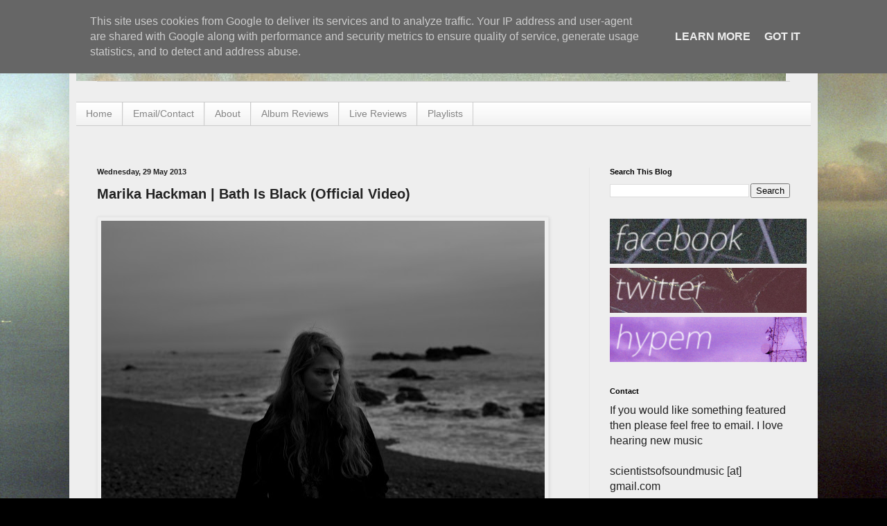

--- FILE ---
content_type: text/html; charset=utf-8
request_url: https://www.google.com/recaptcha/api2/aframe
body_size: 268
content:
<!DOCTYPE HTML><html><head><meta http-equiv="content-type" content="text/html; charset=UTF-8"></head><body><script nonce="0zRJHSgLMn8as7QU14Gb0Q">/** Anti-fraud and anti-abuse applications only. See google.com/recaptcha */ try{var clients={'sodar':'https://pagead2.googlesyndication.com/pagead/sodar?'};window.addEventListener("message",function(a){try{if(a.source===window.parent){var b=JSON.parse(a.data);var c=clients[b['id']];if(c){var d=document.createElement('img');d.src=c+b['params']+'&rc='+(localStorage.getItem("rc::a")?sessionStorage.getItem("rc::b"):"");window.document.body.appendChild(d);sessionStorage.setItem("rc::e",parseInt(sessionStorage.getItem("rc::e")||0)+1);localStorage.setItem("rc::h",'1769008318729');}}}catch(b){}});window.parent.postMessage("_grecaptcha_ready", "*");}catch(b){}</script></body></html>